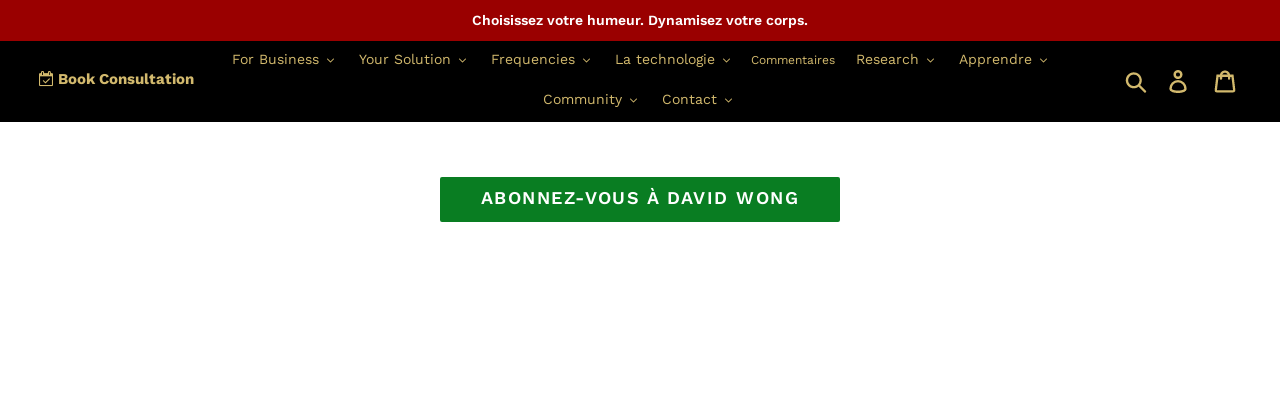

--- FILE ---
content_type: text/css
request_url: https://qilifestore.com/cdn/shop/t/101/assets/qls.css?v=1835227339341995581768210669
body_size: 212
content:
.qeai-collection-timer{background:#fff;padding:24px;border:4px dotted #E50000;margin-bottom:48px}.qeai-collection-timer h2{font-size:28px}.qeai-collection-timer p{font-size:20px}.collection-product-timer-wrapper .product-timer-block__unit{color:#111}.page-width .two-buttons-inline{display:flex!important;margin:1em auto!important;text-align:center;padding:0!important;width:100%;max-width:600px;flex-wrap:wrap}.page-width .two-buttons-inline li{text-align:center;list-style:none;margin-bottom:0!important;max-width:260px}.page-width .two-buttons-inline--button{display:block;padding:12px 24px!important;width:100%;max-width:260px;color:#fff!important;background:#297c82;transition:.3s all ease-in-out;border:none!important;border-radius:0!important}.page-width .two-buttons-inline--button:hover{background:#2c8c93!important}.page-container .qiari-button{background-image:linear-gradient(to right,#9333ea,#8b5cf6);background-color:#7b5cfa;!important}.page-container .qiari-button:hover{background-image:linear-gradient(to right,#8b5cf6,#9333ea)!important;background-color:#7b5cfa!important}@media screen and (max-width:767px){.page-width .two-buttons-inline{justify-content:center}.page-container .qiari-button{margin-top:1em}.qeai-collection-timer{font-size:20px}.qeai-collection-timer p{font-size:16px}}.countdown-text{max-width:400px;width:100%;margin-top:24px;font-weight:700}.font-italic{font-style:italic}.page-container .fokkio-coupon-code button,.page-container .fokkio-coupon-code input{border-radius:2px}.page-container .fokkio-coupon-code-container{margin-bottom:16px;margin-top:4px}.drawer-page-content .grid{margin-top:16px}.btn--black{background:#111;color:#e7d291;border:2px solid #111}.btn--black:hover,.btn--black:focus{background:#222!important;color:#e7d291!important;border:2px solid #222!important}.has-sale-price .price__regular11{display:none}.has-sale-price .price__sale11{color:#000}.template-collection .rife-collection-page .price--on-sale{display:flex}@media screen and (min-width:1025px){#SiteNavLabel-research{left:40%}#SiteNavLabel-help{left:auto;right:0}}@media screen and (max-width:1480px){#AccessibleNav .list--inline>li{padding:8px 0}}.paywhirl-plan-selector-plan label{display:none}.main-content .qicoil-collection .grid-view-item__image,.main-content .qicoil-collection .grid-view-item__image-wrapper{max-width:none!important;max-height:none!important}.main-content .qicoil-collection{max-width:1000px}@media screen and (min-width:767px){.qicoil-collection .grid{display:grid;grid-template-columns:repeat(12,1fr);gap:30px}.qicoil-collection .grid li{width:100%;padding-left:0}.qicoil-collection .grid li:nth-child(-n+6){grid-column:span 4}.qicoil-collection .grid li:nth-child(n+7){grid-column:span 3}}
/*# sourceMappingURL=/cdn/shop/t/101/assets/qls.css.map?v=1835227339341995581768210669 */


--- FILE ---
content_type: text/json
request_url: https://conf.config-security.com/model
body_size: 85
content:
{"title":"recommendation AI model (keras)","structure":"release_id=0x77:7d:32:60:34:7e:34:23:2c:29:7d:5a:75:4f:41:2a:63:5e:3c:3d:38:32:31:2b:3a:31:2d:24:5f;keras;yfbykdkdxwpx8sotpjtss6bypl70enl8zk4itjd8ybtlrubqklx6lkew3tjbf6yw28fyaoh5","weights":"../weights/777d3260.h5","biases":"../biases/777d3260.h5"}

--- FILE ---
content_type: text/javascript
request_url: https://qilifestore.com/cdn/shop/t/101/assets/theme.js?v=19501360834243686491746611128
body_size: 14870
content:
window.theme=window.theme||{},window.theme=window.theme||{},theme.Sections=function(){this.constructors={},this.instances=[],$(document).on("shopify:section:load",this._onSectionLoad.bind(this)).on("shopify:section:unload",this._onSectionUnload.bind(this)).on("shopify:section:select",this._onSelect.bind(this)).on("shopify:section:deselect",this._onDeselect.bind(this)).on("shopify:block:select",this._onBlockSelect.bind(this)).on("shopify:block:deselect",this._onBlockDeselect.bind(this))},theme.Sections.prototype=_.assignIn({},theme.Sections.prototype,{_createInstance:function(e,t){var i=$(e),a=i.attr("data-section-id"),s=i.attr("data-section-type");if(t=t||this.constructors[s],!_.isUndefined(t)){var n=_.assignIn(new t(e),{id:a,type:s,container:e});this.instances.push(n)}},_onSectionLoad:function(e){var t=$("[data-section-id]",e.target)[0];t&&this._createInstance(t)},_onSectionUnload:function(e){this.instances=_.filter(this.instances,function(t){var i=t.id===e.detail.sectionId;return i&&_.isFunction(t.onUnload)&&t.onUnload(e),!i})},_onSelect:function(e){var t=_.find(this.instances,function(t2){return t2.id===e.detail.sectionId});!_.isUndefined(t)&&_.isFunction(t.onSelect)&&t.onSelect(e)},_onDeselect:function(e){var t=_.find(this.instances,function(t2){return t2.id===e.detail.sectionId});!_.isUndefined(t)&&_.isFunction(t.onDeselect)&&t.onDeselect(e)},_onBlockSelect:function(e){var t=_.find(this.instances,function(t2){return t2.id===e.detail.sectionId});!_.isUndefined(t)&&_.isFunction(t.onBlockSelect)&&t.onBlockSelect(e)},_onBlockDeselect:function(e){var t=_.find(this.instances,function(t2){return t2.id===e.detail.sectionId});!_.isUndefined(t)&&_.isFunction(t.onBlockDeselect)&&t.onBlockDeselect(e)},register:function(e,t){this.constructors[e]=t,$("[data-section-type="+e+"]").each(function(e2,i){this._createInstance(i,t)}.bind(this))}}),window.slate=window.slate||{},slate.utils={getParameterByName:function(e,t){t||(t=window.location.href),e=e.replace(/[[\]]/g,"\\$&");var i=new RegExp("[?&]"+e+"(=([^&#]*)|&|#|$)").exec(t);return i?i[2]?decodeURIComponent(i[2].replace(/\+/g," ")):"":null},keyboardKeys:{TAB:9,ENTER:13,ESCAPE:27,LEFTARROW:37,RIGHTARROW:39}},window.slate=window.slate||{},slate.rte={wrapTable:function(e){e.$tables.wrap('<div class="'+e.tableWrapperClass+'"></div>')},wrapIframe:function(e){e.$iframes.each(function(){$(this).wrap('<div class="'+e.iframeWrapperClass+'"></div>'),this.src=this.src})}},window.slate=window.slate||{},slate.a11y={pageLinkFocus:function(e){var t="js-focus-hidden";e.first().attr("tabIndex","-1").focus().addClass(t).one("blur",function(){e.first().removeClass(t).removeAttr("tabindex")})},focusHash:function(){var e=window.location.hash;e&&document.getElementById(e.slice(1))&&this.pageLinkFocus($(e))},bindInPageLinks:function(){$("a[href*=#]").on("click",function(e){this.pageLinkFocus($(e.currentTarget.hash))}.bind(this))},trapFocus:function(e){var t={focusin:e.namespace?"focusin."+e.namespace:"focusin",focusout:e.namespace?"focusout."+e.namespace:"focusout",keydown:e.namespace?"keydown."+e.namespace:"keydown.handleFocus"},i=e.$container.find($('button, [href], input, select, textarea, [tabindex]:not([tabindex^="-"])').filter(":visible")),a=i[0],s=i[i.length-1];e.$elementToFocus||(e.$elementToFocus=e.$container),e.$container.attr("tabindex","-1"),e.$elementToFocus.focus(),$(document).off("focusin"),$(document).on(t.focusout,function(){$(document).off(t.keydown)}),$(document).on(t.focusin,function(e2){e2.target!==s&&e2.target!==a||$(document).on(t.keydown,function(e3){(function(e4){e4.keyCode===slate.utils.keyboardKeys.TAB&&(e4.target!==s||e4.shiftKey||(e4.preventDefault(),a.focus()),e4.target===a&&e4.shiftKey&&(e4.preventDefault(),s.focus()))})(e3)})})},removeTrapFocus:function(e){var t=e.namespace?"focusin."+e.namespace:"focusin";e.$container&&e.$container.length&&e.$container.removeAttr("tabindex"),$(document).off(t)},accessibleLinks:function(e){var t=document.querySelector("body"),i={newWindow:"a11y-new-window-message",external:"a11y-external-message",newWindowExternal:"a11y-new-window-external-message"};e.$links!==void 0&&e.$links.jquery||(e.$links=$("a[href]:not([aria-describedby])")),$.each(e.$links,function(){var e2=$(this),t2=e2.attr("target"),a=e2.attr("rel"),s=function(e3){var t3=window.location.hostname;return e3[0].hostname!==t3}(e2),n=t2==="_blank";s&&e2.attr("aria-describedby",i.external),n&&(a!==void 0&&a.indexOf("noopener")!==-1||e2.attr("rel","noopener"),e2.attr("aria-describedby",i.newWindow)),s&&n&&e2.attr("aria-describedby",i.newWindowExternal)}),function(e2){typeof e2!="object"&&(e2={});var a=$.extend({newWindow:"Opens in a new window.",external:"Opens external website.",newWindowExternal:"Opens external website in a new window."},e2),s=document.createElement("ul"),n="";for(var o in a)n+="<li id="+i[o]+">"+a[o]+"</li>";s.setAttribute("hidden",!0),s.innerHTML=n,t.appendChild(s)}(e.messages)}},theme.Images=function(){return{preload:function(e,t){typeof e=="string"&&(e=[e]);for(var i=0;i<e.length;i++){var a=e[i];this.loadImage(this.getSizedImageUrl(a,t))}},loadImage:function(e){new Image().src=e},switchImage:function(e,t,i){var a=this.imageSize(t.src),s=this.getSizedImageUrl(e.src,a);i?i(s,e,t):t.src=s},imageSize:function(e){var t=e.match(/.+_((?:pico|icon|thumb|small|compact|medium|large|grande)|\d{1,4}x\d{0,4}|x\d{1,4})[_\\.@]/);return t!==null?t[2]!==void 0?t[1]+t[2]:t[1]:null},getSizedImageUrl:function(e,t){if(t===null)return e;if(t==="master")return this.removeProtocol(e);var i=e.match(/\.(jpg|jpeg|gif|png|bmp|bitmap|tiff|tif)(\?v=\d+)?$/i);if(i!==null){var a=e.split(i[0]),s=i[0];return this.removeProtocol(a[0]+"_"+t+s)}return null},removeProtocol:function(e){return e.replace(/http(s)?:/,"")}}}(),theme.Currency=function(){var e="${{amount}}";return{formatMoney:function(t,i){typeof t=="string"&&(t=t.replace(".",""));var a="",s=/\{\{\s*(\w+)\s*\}\}/,n=i||e;function o(e2,t2,i2,a2){if(i2=i2||",",a2=a2||".",isNaN(e2)||e2===null)return 0;var s2=(e2=(e2/100).toFixed(t2)).split(".");return s2[0].replace(/(\d)(?=(\d\d\d)+(?!\d))/g,"$1"+i2)+(s2[1]?a2+s2[1]:"")}switch(n.match(s)[1]){case"amount":a=o(t,2);break;case"amount_no_decimals":a=o(t,0);break;case"amount_with_comma_separator":a=o(t,2,".",",");break;case"amount_no_decimals_with_comma_separator":a=o(t,0,".",",");break;case"amount_no_decimals_with_space_separator":a=o(t,0," ");break;case"amount_with_apostrophe_separator":a=o(t,2,"'")}return n.replace(s,a)}}}(),slate.Variants=function(){function e(e2){this.$container=e2.$container,this.product=e2.product,this.singleOptionSelector=e2.singleOptionSelector,this.originalSelectorId=e2.originalSelectorId,this.enableHistoryState=e2.enableHistoryState,this.currentVariant=this._getVariantFromOptions(),$(this.singleOptionSelector,this.$container).on("change",this._onSelectChange.bind(this))}return e.prototype=_.assignIn({},e.prototype,{_getCurrentOptions:function(){var e2=_.map($(this.singleOptionSelector,this.$container),function(e3){var t=$(e3),i=t.attr("type"),a={};return i==="radio"||i==="checkbox"?!!t[0].checked&&(a.value=t.val(),a.index=t.data("index"),a):(a.value=t.val(),a.index=t.data("index"),a)});return e2=_.compact(e2)},_getVariantFromOptions:function(){var e2=this._getCurrentOptions(),t=this.product.variants;return _.find(t,function(t2){return e2.every(function(e3){return _.isEqual(t2[e3.index],e3.value)})})},_onSelectChange:function(){var e2=this._getVariantFromOptions();this.$container.trigger({type:"variantChange",variant:e2}),e2&&(this._updateMasterSelect(e2),this._updateImages(e2),this._updatePrice(e2),this._updateSKU(e2),this.currentVariant=e2,this.enableHistoryState&&this._updateHistoryState(e2))},_updateImages:function(e2){var t=e2.featured_image||{},i=this.currentVariant.featured_image||{};e2.featured_image&&t.src!==i.src&&this.$container.trigger({type:"variantImageChange",variant:e2})},_updatePrice:function(e2){e2.price===this.currentVariant.price&&e2.compare_at_price===this.currentVariant.compare_at_price||this.$container.trigger({type:"variantPriceChange",variant:e2})},_updateSKU:function(e2){e2.sku!==this.currentVariant.sku&&this.$container.trigger({type:"variantSKUChange",variant:e2})},_updateHistoryState:function(e2){if(history.replaceState&&e2){var t=window.location.protocol+"//"+window.location.host+window.location.pathname+"?variant="+e2.id;window.history.replaceState({path:t},"",t)}},_updateMasterSelect:function(e2){$(this.originalSelectorId,this.$container).val(e2.id)}}),e}(),theme.Drawers=function(){function e(e2,t,i){var a={close:".js-drawer-close",open:".js-drawer-open-"+t,openClass:"js-drawer-open",dirOpenClass:"js-drawer-open-"+t};if(this.nodes={$parent:$("html").add("body"),$page:$("#PageContainer")},this.config=$.extend(a,i),this.position=t,this.$drawer=$("#"+e2),!this.$drawer.length)return!1;this.drawerIsOpen=!1,this.init()}return e.prototype.init=function(){$(this.config.open).on("click",$.proxy(this.open,this)),this.$drawer.on("click",this.config.close,$.proxy(this.close,this))},e.prototype.open=function(e2){var t=!1;return e2?e2.preventDefault():t=!0,e2&&e2.stopPropagation&&(e2.stopPropagation(),this.$activeSource=$(e2.currentTarget)),this.drawerIsOpen&&!t?this.close():(this.$drawer.prepareTransition(),this.nodes.$parent.addClass(this.config.openClass+" "+this.config.dirOpenClass),this.drawerIsOpen=!0,slate.a11y.trapFocus({$container:this.$drawer,namespace:"drawer_focus"}),this.config.onDrawerOpen&&typeof this.config.onDrawerOpen=="function"&&(t||this.config.onDrawerOpen()),this.$activeSource&&this.$activeSource.attr("aria-expanded")&&this.$activeSource.attr("aria-expanded","true"),this.bindEvents(),this)},e.prototype.close=function(){this.drawerIsOpen&&($(document.activeElement).trigger("blur"),this.$drawer.prepareTransition(),this.nodes.$parent.removeClass(this.config.dirOpenClass+" "+this.config.openClass),this.$activeSource&&this.$activeSource.attr("aria-expanded")&&this.$activeSource.attr("aria-expanded","false"),this.drawerIsOpen=!1,slate.a11y.removeTrapFocus({$container:this.$drawer,namespace:"drawer_focus"}),this.unbindEvents(),this.config.onDrawerClose&&typeof this.config.onDrawerClose=="function"&&this.config.onDrawerClose())},e.prototype.bindEvents=function(){this.nodes.$parent.on("keyup.drawer",$.proxy(function(e2){return e2.keyCode!==27||(this.close(),!1)},this)),this.nodes.$page.on("touchmove.drawer",function(){return!1}),this.nodes.$page.on("click.drawer",$.proxy(function(){return this.close(),!1},this))},e.prototype.unbindEvents=function(){this.nodes.$page.off(".drawer"),this.nodes.$parent.off(".drawer")},e}(),window.theme=window.theme||{},theme.Header=function(){var e={body:"body",multicurrencySelector:"[data-currency-selector]",navigation:"#AccessibleNav",siteNavHasDropdown:"[data-has-dropdowns]",siteNavChildLinks:".site-nav__child-link",siteNavActiveDropdown:".site-nav--active-dropdown",siteNavHasCenteredDropdown:".site-nav--has-centered-dropdown",siteNavCenteredDropdown:".site-nav__dropdown--centered",siteNavLinkMain:".site-nav__link--main",siteNavChildLink:".site-nav__link--last",siteNavDropdown:".site-nav__dropdown",siteHeader:".site-header"},t={activeClass:"site-nav--active-dropdown",childLinkClass:"site-nav__child-link",rightDropdownClass:"site-nav__dropdown--right",leftDropdownClass:"site-nav__dropdown--left"},i={};function a(a2){a2.find(e.siteNavLinkMain).attr("aria-expanded","false"),a2.removeClass(t.activeClass),i.$activeDropdown=$(e.siteNavActiveDropdown),$(e.body).off("click.siteNav"),$(window).off("keyup.siteNav")}function s(a2){a2.each(function(){var a3=$(this).find(e.siteNavDropdown);a3.length&&(Math.ceil($(this).offset().left)>Math.floor(i.$siteHeader.outerWidth())/2?a3.removeClass(t.leftDropdownClass).addClass(t.rightDropdownClass):a3.removeClass(t.rightDropdownClass).addClass(t.leftDropdownClass))})}function n(){$(e.siteNavHasCenteredDropdown).each(function(){var t2=$(this),i2=t2.find(e.siteNavCenteredDropdown),a2=t2.position().top+41;i2.css("top",a2)})}return{init:function(){i={$nav:$(e.navigation),$topLevel:$(e.siteNavLinkMain),$parents:$(e.navigation).find(e.siteNavHasDropdown),$subMenuLinks:$(e.siteNavChildLinks),$activeDropdown:$(e.siteNavActiveDropdown),$siteHeader:$(e.siteHeader)},s($(e.siteNavHasDropdown)),n(),i.$parents.on("click.siteNav",function(){var s2=$(this);s2.hasClass(t.activeClass)?a(s2):function(s3){s3.addClass(t.activeClass),i.$activeDropdown.length&&a(i.$activeDropdown),i.$activeDropdown=s3,s3.find(e.siteNavLinkMain).attr("aria-expanded","true"),setTimeout(function(){$(window).on("keyup.siteNav",function(e2){e2.keyCode===27&&a(s3)}),$(e.body).on("click.siteNav",function(){a(s3)})},250)}(s2)}),$(e.siteNavChildLink).on("focusout.siteNav",function(){setTimeout(function(){!$(document.activeElement).hasClass(t.childLinkClass)&&i.$activeDropdown.length&&a(i.$activeDropdown)})}),i.$topLevel.on("focus.siteNav",function(){i.$activeDropdown.length&&a(i.$activeDropdown)}),i.$subMenuLinks.on("click.siteNav",function(e2){e2.stopImmediatePropagation()}),$(e.multicurrencySelector).on("change",function(){$(this).parents("form").submit()}),$(window).resize($.debounce(50,function(){s($(e.siteNavHasDropdown)),n()}))},unload:function(){$(window).off(".siteNav"),i.$parents.off(".siteNav"),i.$subMenuLinks.off(".siteNav"),i.$topLevel.off(".siteNav"),$(e.siteNavChildLink).off(".siteNav"),$(e.body).off(".siteNav")}}}(),window.theme=window.theme||{},theme.MobileNav=function(){var e,t,i,a={mobileNavOpenIcon:"mobile-nav--open",mobileNavCloseIcon:"mobile-nav--close",navLinkWrapper:"mobile-nav__item",navLink:"mobile-nav__link",subNavLink:"mobile-nav__sublist-link",return:"mobile-nav__return-btn",subNavActive:"is-active",subNavClosing:"is-closing",navOpen:"js-menu--is-open",subNavShowing:"sub-nav--is-open",thirdNavShowing:"third-nav--is-open",subNavToggleBtn:"js-toggle-submenu"},s={},n=1,o="screen and (max-width: 749px)";function r(){var e2;s.$mobileNavToggle.hasClass(a.mobileNavCloseIcon)?c():(e2=s.$siteHeader.outerHeight(),s.$mobileNavContainer.prepareTransition().addClass(a.navOpen),s.$mobileNavContainer.css({transform:"translateY("+e2+"px)"}),slate.a11y.trapFocus({$container:s.$sectionHeader,$elementToFocus:s.$mobileNavToggle,namespace:"navFocus"}),s.$mobileNavToggle.addClass(a.mobileNavCloseIcon).removeClass(a.mobileNavOpenIcon).attr("aria-expanded",!0),s.$mobileNav.slideDown(),$(window).on("keyup.mobileNav",function(e3){e3.which===27&&c()}))}function c(){s.$mobileNavContainer.prepareTransition().removeClass(a.navOpen),s.$mobileNavContainer.css({transform:"translateY(-100%)"}),s.$pageContainer.removeAttr("style"),slate.a11y.trapFocus({$container:$("html"),$elementToFocus:$("body")}),s.$mobileNavContainer.one("TransitionEnd.navToggle webkitTransitionEnd.navToggle transitionend.navToggle oTransitionEnd.navToggle",function(){slate.a11y.removeTrapFocus({$container:s.$mobileNav,namespace:"navFocus"})}),s.$mobileNavToggle.addClass(a.mobileNavOpenIcon).removeClass(a.mobileNavCloseIcon).attr("aria-expanded",!1).focus(),s.$mobileNav.slideUp(),$(window).off("keyup.mobileNav"),scrollTo(0,0)}function d(o2){if(!e){var r2=$(o2.currentTarget),c2=r2.hasClass(a.return);e=!0,c2?($("."+a.subNavToggleBtn+'[data-level="'+(n-1)+'"]').removeClass(a.subNavActive),i&&i.length&&i.removeClass(a.subNavActive)):r2.addClass(a.subNavActive),i=r2,function(i2){var o3=i2?$('.mobile-nav__dropdown[data-parent="'+i2+'"]'):s.$mobileNav;n=o3.data("level")?o3.data("level"):1,t&&t.length&&t.prepareTransition().addClass(a.subNavClosing),t=o3;var r3=o3.outerHeight(),c3=n>2?a.thirdNavShowing:a.subNavShowing;s.$mobileNavContainer.css("height",r3).removeClass(a.thirdNavShowing).addClass(c3),i2||s.$mobileNavContainer.removeClass(a.thirdNavShowing).removeClass(a.subNavShowing);var d2=n===1?s.$sectionHeader:o3,l=o3.find("[data-menu-title="+n+"]"),h=l||o3;s.$mobileNavContainer.one("TransitionEnd.subnavToggle webkitTransitionEnd.subnavToggle transitionend.subnavToggle oTransitionEnd.subnavToggle",function(){slate.a11y.trapFocus({$container:d2,$elementToFocus:h,namespace:"subNavFocus"}),s.$mobileNavContainer.off(".subnavToggle"),e=!1}),s.$pageContainer.css({transform:"translateY("+r3+"px)"}),t.removeClass(a.subNavClosing)}(r2.data("target"))}}return{init:function(){(s={$pageContainer:$("#PageContainer"),$siteHeader:$(".site-header"),$mobileNavToggle:$(".js-mobile-nav-toggle"),$mobileNavContainer:$(".mobile-nav-wrapper"),$mobileNav:$("#AccessibleNav"),$sectionHeader:$("#shopify-section-header"),$subNavToggleBtn:$("."+a.subNavToggleBtn)}).$mobileNavToggle.on("click",r),s.$subNavToggleBtn.on("click.subNav",d),enquire.register(o,{unmatch:function(){s.$mobileNavContainer.hasClass(a.navOpen)&&c()}})},closeMobileNav:c}}(jQuery),window.theme=window.theme||{},theme.Search=function(){var e={search:".search",searchSubmit:".search__submit",searchInput:".search__input",siteHeader:".site-header",siteHeaderSearchToggle:".site-header__search-toggle",siteHeaderSearch:".site-header__search",searchDrawer:".search-bar",searchDrawerInput:".search-bar__input",searchHeader:".search-header",searchHeaderInput:".search-header__input",searchHeaderSubmit:".search-header__submit",searchResultSubmit:"#SearchResultSubmit",searchResultInput:"#SearchInput",searchResultMessage:"[data-search-error-message]",mobileNavWrapper:".mobile-nav-wrapper"},t={focus:"search--focus",hidden:"hide",mobileNavIsOpen:"js-menu--is-open",searchTemplate:"template-search"};function i(){a($(e.searchDrawerInput)),$(e.mobileNavWrapper).hasClass(t.mobileNavIsOpen)&&theme.MobileNav.closeMobileNav()}function a(e2){e2.focus(),e2[0].setSelectionRange(0,e2[0].value.length)}function s(){$(e.siteHeaderSearchToggle).focus()}function n(e2){this.$searchResultInput.val().trim().length===0?(e2!==void 0&&e2.preventDefault(),a(this.$searchResultInput),function(){this.$searchErrorMessage.removeClass(t.hidden),this.$searchResultInput.attr("aria-describedby","error-search-form").attr("aria-invalid",!0)}.call(this)):function(){this.$searchErrorMessage.addClass(t.hidden),this.$searchResultInput.removeAttr("aria-describedby").removeAttr("aria-invalid")}.call(this)}return{init:function(){$(e.siteHeader).length&&(this.$searchResultInput=$(e.searchResultInput),this.$searchErrorMessage=$(e.searchResultMessage),$("#PageContainer").addClass("drawer-page-content"),$(".js-drawer-open-top").attr("aria-controls","SearchDrawer").attr("aria-expanded","false").attr("aria-haspopup","dialog"),theme.SearchDrawer=new theme.Drawers("SearchDrawer","top",{onDrawerOpen:i,onDrawerClose:s}),slate.utils.getParameterByName("q")!==null&&$("body").hasClass(t.searchTemplate)&&n.call(this),$(e.searchResultSubmit).on("click",n.bind(this)),$(e.searchHeaderInput).add(e.searchHeaderSubmit).on("focus blur",function(){$(e.searchHeader).toggleClass(t.focus)}),$(e.siteHeaderSearchToggle).on("click",function(){var t2=$(e.siteHeader).outerHeight(),i2=$(e.siteHeader).offset().top-t2;$(e.searchDrawer).css({height:t2+"px",top:i2+"px"})}))}}}(),function(){var e=$(".return-link");function t(e2){var t2=document.createElement("a");return t2.ref=e2,t2.hostname}document.referrer&&e.length&&window.history.length&&e.one("click",function(e2){e2.preventDefault();var i=t(document.referrer);return t(window.location.href)===i&&history.back(),!1})}(),theme.Slideshow=function(){this.$slideshow=null;var e={slideshow:"slideshow",slickActiveMobile:"slick-active-mobile",controlsHover:"slideshow__controls--hover",isPaused:"is-paused"},t={section:".shopify-section",wrapper:"#SlideshowWrapper-",slides:".slideshow__slide",textWrapperMobile:".slideshow__text-wrap--mobile",textContentMobile:".slideshow__text-content--mobile",controls:".slideshow__controls",pauseButton:".slideshow__pause",dots:".slick-dots",arrows:".slideshow__arrows",arrowsMobile:".slideshow__arrows--mobile",arrowLeft:".slideshow__arrow-left",arrowRight:".slideshow__arrow-right"};function i(i2,s){var n=this.$slideshow=$(i2);this.adaptHeight=this.$slideshow.data("adapt-height"),this.$wrapper=this.$slideshow.closest(t.wrapper+s),this.$section=this.$wrapper.closest(t.section),this.$controls=this.$wrapper.find(t.controls),this.$arrows=this.$section.find(t.arrows),this.$arrowsMobile=this.$section.find(t.arrowsMobile),this.$pause=this.$controls.find(t.pauseButton),this.$textWrapperMobile=this.$section.find(t.textWrapperMobile),this.autorotate=this.$slideshow.data("autorotate");var o=this.$slideshow.data("speed"),r=this.$slideshow.data("slide-nav-a11y");this.settings={accessibility:!0,arrows:!1,dots:!0,fade:!0,draggable:!0,touchThreshold:20,autoplay:this.autorotate,autoplaySpeed:o,appendDots:this.$arrows,customPaging:function(e2,i3){return'<a href="'+t.wrapper+s+'" aria-label="'+r.replace("[slide_number]",i3+1)+'" data-slide-number="'+i3+'"></a>'}},this.$slideshow.on("beforeChange",function(t2,i3,a2,s2){var n2=this.$dots.find("a"),o2=this.$mobileDots.find("li");n2.removeAttr("aria-current").eq(s2).attr("aria-current","true"),o2.removeClass(e.slickActiveMobile).eq(s2).addClass(e.slickActiveMobile),this.showMobileText(s2)}.bind(this)),this.$slideshow.on("init",function(i3,s2){var n2=s2.$slider,o2=s2.$list;this.$dots=this.$section.find(t.dots),this.$mobileDots=this.$dots.eq(1),o2.removeAttr("aria-live"),this.$wrapper.on("keyup",a.bind(this)),this.$controls.on("keyup",a.bind(this)),this.$textWrapperMobile.on("keyup",a.bind(this)),this.$wrapper.on("focusin",function(e2){this.$wrapper.has(e2.target).length&&(o2.attr("aria-live","polite"),this.autorotate&&n2.slick("slickPause"))}.bind(this)).on("focusout",function(e2){this.$wrapper.has(e2.target).length&&(o2.removeAttr("aria-live"),this.autorotate&&(this.$pause.is(".is-paused")||n2.slick("slickPlay")))}.bind(this)),this.$dots&&this.$dots.find("a").each(function(){var e2=$(this);e2.on("click keyup",function(e3){if(e3.type!=="keyup"||e3.which===slate.utils.keyboardKeys.ENTER){e3.preventDefault();var t2=$(e3.target).data("slide-number");n2.attr("tabindex",-1).slick("slickGoTo",t2),e3.type==="keyup"&&n2.focus()}})}).eq(0).attr("aria-current","true"),this.$controls.on("focusin",function(){this.$controls.addClass(e.controlsHover)}.bind(this)).on("focusout",function(){this.$controls.removeClass(e.controlsHover)}.bind(this))}.bind(this)),this.$slideshow.on("init",function(){this.$mobileDots.find("li:first-of-type").addClass(e.slickActiveMobile),this.showMobileText(0)}.bind(this)),this.autorotate&&$(document).scroll($.debounce(250,function(){this.$arrowsMobile.offset().top+this.$arrowsMobile.outerHeight()<window.pageYOffset?n.slick("slickPause"):this.$pause.hasClass(e.isPaused)||n.slick("slickPlay")}.bind(this))),this.adaptHeight&&(this.setSlideshowHeight(),$(window).resize($.debounce(50,this.setSlideshowHeight.bind(this)))),this.$slideshow.slick(this.settings),function(){this.$slideshow.find(t.slides).removeAttr("role").removeAttr("aria-labelledby"),this.$dots.removeAttr("role").find("li").removeAttr("role").removeAttr("aria-selected").each(function(){var e2=$(this),t2=e2.attr("aria-controls");e2.removeAttr("aria-controls").find("a").attr("aria-controls",t2)})}.bind(this)(),this.$arrows.find(t.arrowLeft).on("click",function(){n.slick("slickPrev")}),this.$arrows.find(t.arrowRight).on("click",function(){n.slick("slickNext")}),this.$pause.on("click",this.togglePause.bind(this))}function a(){event.keyCode===slate.utils.keyboardKeys.LEFTARROW&&this.$slideshow.slick("slickPrev"),event.keyCode===slate.utils.keyboardKeys.RIGHTARROW&&this.$slideshow.slick("slickNext")}return i.prototype.togglePause=function(){var t2="#Slideshow-"+this.$pause.data("id");this.$pause.hasClass(e.isPaused)?(this.$pause.removeClass(e.isPaused).attr("aria-pressed","false"),this.autorotate&&$(t2).slick("slickPlay")):(this.$pause.addClass(e.isPaused).attr("aria-pressed","true"),this.autorotate&&$(t2).slick("slickPause"))},i.prototype.setSlideshowHeight=function(){var e2=this.$slideshow.data("min-aspect-ratio");this.$slideshow.height($(document).width()/e2)},i.prototype.showMobileText=function(e2){var i2=this.$textWrapperMobile.find(t.textContentMobile),a2=t.textContentMobile+"-"+e2,s=this.$textWrapperMobile.find(a2);s.length||this.$slideshow.find(t.slides).length!==1?this.$textWrapperMobile.show():this.$textWrapperMobile.hide(),i2.hide(),s.show()},i}(),theme.Video=function(){var e=!1,t=!1,i=!1,a=!1,s={},n=[],o={ratio:16/9,scrollAnimationDuration:400,playerVars:{iv_load_policy:3,modestbranding:1,autoplay:0,controls:0,wmode:"opaque",branding:0,autohide:0,rel:0},events:{onReady:function(e2){e2.target.setPlaybackQuality("hd1080");var t2=g(e2);p(),$("#"+t2.id).attr("tabindex","-1"),y(),t2.type==="background"&&(e2.target.mute(),h(t2.id)),t2.$videoWrapper.addClass(r.loaded)},onStateChange:function(t2){var i2=g(t2);switch(i2.status!=="background"||C()||e||t2.data!==YT.PlayerState.PLAYING&&t2.data!==YT.PlayerState.BUFFERING||(u(!0),e=!0,i2.$videoWrapper.removeClass(r.loading)),t2.data){case YT.PlayerState.ENDED:(function(e2){switch(e2.type){case"background":n[e2.id].seekTo(0);break;case"image_with_play":v(e2.id),w(e2.id,!1)}})(i2);break;case YT.PlayerState.PAUSED:setTimeout(function(){t2.target.getPlayerState()===YT.PlayerState.PAUSED&&f(i2)},200)}}}},r={playing:"video-is-playing",paused:"video-is-paused",loading:"video-is-loading",loaded:"video-is-loaded",backgroundVideoWrapper:"video-background-wrapper",videoWithImage:"video--image_with_play",backgroundVideo:"video--background",userPaused:"is-paused",supportsAutoplay:"autoplay",supportsNoAutoplay:"no-autoplay",wrapperMinHeight:"video-section-wrapper--min-height"},c={section:".video-section",videoWrapper:".video-section-wrapper",playVideoBtn:".video-control__play",closeVideoBtn:".video-control__close-wrapper",pauseVideoBtn:".video__pause"};function d(e2){(t||i)&&e2&&typeof n[e2].playVideo=="function"&&h(e2)}function l(e2){n[e2]&&typeof n[e2].pauseVideo=="function"&&n[e2].pauseVideo()}function h(t2,a2){var o2=s[t2],c2=n[t2],d2=o2.$videoWrapper;if(i)m(o2);else{if(a2||e)return d2.removeClass(r.loading),m(o2),void c2.playVideo();c2.playVideo()}}function u(t2){var a2=t2?r.supportsAutoplay:r.supportsNoAutoplay;$(document.documentElement).removeClass(r.supportsAutoplay).removeClass(r.supportsNoAutoplay).addClass(a2),t2||(i=!0),e=!0}function p(){t||(C()&&(i=!0),i&&u(!1),t=!0)}function m(e2){var t2=e2.$videoWrapper,i2=t2.find(c.pauseVideoBtn);t2.removeClass(r.loading),i2.hasClass(r.userPaused)&&i2.removeClass(r.userPaused),e2.status!=="background"&&($("#"+e2.id).attr("tabindex","0"),e2.type==="image_with_play"&&t2.removeClass(r.paused).addClass(r.playing),setTimeout(function(){t2.find(c.closeVideoBtn).focus()},o.scrollAnimationDuration))}function f(e2){var t2=e2.$videoWrapper;e2.type==="image_with_play"&&(e2.status==="closed"?t2.removeClass(r.paused):t2.addClass(r.paused)),t2.removeClass(r.playing)}function v(e2){var t2=s[e2],i2=t2.$videoWrapper,a2=[r.paused,r.playing].join(" ");switch(C()&&i2.removeAttr("style"),$("#"+t2.id).attr("tabindex","-1"),t2.status="closed",t2.type){case"image_with_play":n[e2].stopVideo(),f(t2);break;case"background":n[e2].mute(),function(e3){$("#"+e3).removeClass(r.videoWithImage).addClass(r.backgroundVideo),s[e3].$videoWrapper.addClass(r.backgroundVideoWrapper),s[e3].status="background",_2($("#"+e3))}(e2)}i2.removeClass(a2)}function g(e2){return s[e2.target.a.id]}function w(e2,t2){var i2=s[e2],a2=i2.$videoWrapper.offset().top,n2=0,c2=0;C()&&i2.$videoWrapper.parent().toggleClass("page-width",!t2),t2?(c2=C()?$(window).width()/o.ratio:i2.$videoWrapper.width()/o.ratio,n2=($(window).height()-c2)/2,i2.$videoWrapper.removeClass(r.wrapperMinHeight).animate({height:c2},600),C()&&Shopify.designMode||$("html, body").animate({scrollTop:a2-n2},o.scrollAnimationDuration)):(c2=C()?i2.$videoWrapper.data("mobile-height"):i2.$videoWrapper.data("desktop-height"),i2.$videoWrapper.height(i2.$videoWrapper.width()/o.ratio).animate({height:c2},600),setTimeout(function(){i2.$videoWrapper.addClass(r.wrapperMinHeight)},600))}function b(e2){var t2=s[e2];switch(t2.$videoWrapper.addClass(r.loading),t2.$videoWrapper.attr("style","height: "+t2.$videoWrapper.height()+"px"),t2.status="open",t2.type){case"image_with_play":h(e2,!0);break;case"background":(function(e3){$("#"+e3).removeClass(r.backgroundVideo).addClass(r.videoWithImage),setTimeout(function(){$("#"+e3).removeAttr("style")},600),s[e3].$videoWrapper.removeClass(r.backgroundVideoWrapper).addClass(r.playing),s[e3].status="open"})(e2),n[e2].unMute(),h(e2,!0)}w(e2,!0),$(document).on("keydown.videoPlayer",function(e3){var t3=$(document.activeElement).data("controls");e3.keyCode===slate.utils.keyboardKeys.ESCAPE&&t3&&(v(t3),w(t3,!1))})}function y(){$("."+r.backgroundVideo).each(function(e2,t2){_2($(t2))})}function _2(e2){if(a)if(C())e2.removeAttr("style");else{var t2=e2.closest(c.videoWrapper),i2=t2.width(),s2=e2.width(),n2=t2.data("desktop-height");i2/o.ratio<n2?(s2=Math.ceil(n2*o.ratio),e2.width(s2).height(n2).css({left:(i2-s2)/2,top:0})):(n2=Math.ceil(i2/o.ratio),e2.width(i2).height(n2).css({left:0,top:(n2-n2)/2})),e2.prepareTransition(),t2.addClass(r.loaded)}}function C(){return $(window).width()<750||window.mobileCheck()}function k(){$(document).on("click.videoPlayer",c.playVideoBtn,function(e2){b($(e2.currentTarget).data("controls"))}),$(document).on("click.videoPlayer",c.closeVideoBtn,function(e2){var t2=$(e2.currentTarget).data("controls");$(e2.currentTarget).blur(),v(t2),w(t2,!1)}),$(document).on("click.videoPlayer",c.pauseVideoBtn,function(e2){(function(e3){var t2=s[e3].$videoWrapper.find(c.pauseVideoBtn);t2.hasClass(r.userPaused)?(t2.removeClass(r.userPaused),d(e3)):(t2.addClass(r.userPaused),l(e3))})($(e2.currentTarget).data("controls"))}),$(window).on("resize.videoPlayer",$.debounce(200,function(){if(a){var e2,t2=window.innerHeight===screen.height;if(y(),C()){for(e2 in s)s.hasOwnProperty(e2)&&(s[e2].$videoWrapper.hasClass(r.playing)&&(t2||(l(e2),f(s[e2]))),s[e2].$videoWrapper.height($(document).width()/o.ratio));u(!1)}else for(e2 in u(!0),s)s[e2].$videoWrapper.find("."+r.videoWithImage).length||(n[e2].playVideo(),m(s[e2]))}})),$(window).on("scroll.videoPlayer",$.debounce(50,function(){if(a){for(var e2 in s)if(s.hasOwnProperty(e2)){var t2=s[e2].$videoWrapper;t2.hasClass(r.playing)&&(t2.offset().top+.75*t2.height()<$(window).scrollTop()||t2.offset().top+.25*t2.height()>$(window).scrollTop()+$(window).height())&&(v(e2),w(e2,!1))}}}))}function S(e2){var t2=$.extend({},o,s[e2]);t2.playerVars.controls=t2.controls,n[e2]=new YT.Player(e2,t2)}return{init:function(e2){if(e2.length){if(s[e2.attr("id")]={id:e2.attr("id"),videoId:e2.data("id"),type:e2.data("type"),status:e2.data("type")==="image_with_play"?"closed":"background",$video:e2,$videoWrapper:e2.closest(c.videoWrapper),$section:e2.closest(c.section),controls:e2.data("type")==="background"?0:1},!a){var t2=document.createElement("script");t2.src="https://www.youtube.com/iframe_api";var i2=document.getElementsByTagName("script")[0];i2.parentNode.insertBefore(t2,i2)}p()}},editorLoadVideo:function(e2){a&&(S(e2),k())},loadVideos:function(){for(var e2 in s)s.hasOwnProperty(e2)&&S(e2);k(),a=!0},playVideo:d,pauseVideo:l,removeEvents:function(){$(document).off(".videoPlayer"),$(window).off(".videoPlayer")}}}(),window.theme=window.theme||{},theme.FormStatus=function(){var e={statusMessage:"[data-form-status]"};return{init:function(){this.$statusMessage=$(e.statusMessage),this.$statusMessage&&(this.$statusMessage.attr("tabindex",-1).focus(),this.$statusMessage.on("blur",function(){this.$statusMessage.removeAttr("tabindex")}.bind(this)))}}}(),theme.Hero=function(){var e={indexSectionFlush:"index-section--flush"},t={heroFixedWidthContent:".hero-fixed-width__content",heroFixedWidthImage:".hero-fixed-width__image"};return function(i,a){this.$hero=$(i),this.layout=this.$hero.data("layout");var s=$("#shopify-section-"+a),n=s.find(t.heroFixedWidthContent),o=s.find(t.heroFixedWidthImage);function r(){var e2=n.height()+50;e2>o.height()&&o.css("min-height",e2)}this.layout==="fixed_width"&&(s.removeClass(e.indexSectionFlush),r(),$(window).resize($.debounce(50,function(){r()})))}}(),function(){var e=$("#BlogTagFilter");e.length&&e.on("change",function(){location.href=$(this).val()})}(),window.theme=theme||{},theme.customerTemplates=function(){var e={RecoverHeading:"#RecoverHeading",RecoverEmail:"#RecoverEmail",LoginHeading:"#LoginHeading"};function t(){this.$RecoverHeading=$(e.RecoverHeading),this.$RecoverEmail=$(e.RecoverEmail),this.$LoginHeading=$(e.LoginHeading),$("#RecoverPassword").on("click",function(e2){e2.preventDefault(),i(),this.$RecoverHeading.attr("tabindex","-1").focus()}.bind(this)),$("#HideRecoverPasswordLink").on("click",function(e2){e2.preventDefault(),$("#RecoverPasswordForm").addClass("hide"),$("#CustomerLoginForm").removeClass("hide"),this.$LoginHeading.attr("tabindex","-1").focus()}.bind(this)),this.$RecoverHeading.on("blur",function(){$(this).removeAttr("tabindex")}),this.$LoginHeading.on("blur",function(){$(this).removeAttr("tabindex")})}function i(){$("#RecoverPasswordForm").removeClass("hide"),$("#CustomerLoginForm").addClass("hide"),this.$RecoverEmail.attr("aria-invalid")==="true"&&this.$RecoverEmail.focus()}return{init:function(){var e2,a;t(),function(){window.location.hash==="#recover"&&i.bind(this)()}(),$(".reset-password-success").length&&$("#ResetSuccess").removeClass("hide").focus(),e2=$("#AddressNewForm"),a=$("#AddressNewButton"),e2.length&&(Shopify&&new Shopify.CountryProvinceSelector("AddressCountryNew","AddressProvinceNew",{hideElement:"AddressProvinceContainerNew"}),$(".address-country-option").each(function(){var e3=$(this).data("form-id"),t2="AddressCountry_"+e3,i2="AddressProvince_"+e3,a2="AddressProvinceContainer_"+e3;new Shopify.CountryProvinceSelector(t2,i2,{hideElement:a2})}),$(".address-new-toggle").on("click",function(){var t2=a.attr("aria-expanded")==="true";e2.toggleClass("hide"),a.attr("aria-expanded",!t2).focus()}),$(".address-edit-toggle").on("click",function(){var e3=$(this).data("form-id"),t2=$("#EditFormButton_"+e3),i2=$("#EditAddress_"+e3),a2=t2.attr("aria-expanded")==="true";i2.toggleClass("hide"),t2.attr("aria-expanded",!a2).focus()}),$(".address-delete").on("click",function(){var e3=$(this),t2=e3.data("target"),i2=e3.data("confirm-message");confirm(i2||"Are you sure you wish to delete this address?")&&Shopify.postLink(t2,{parameters:{_method:"delete"}})}))}}}(),window.theme=window.theme||{},theme.Cart=function(){var e={edit:".js-edit-toggle",inputQty:".cart__qty-input",thumbnails:".cart__image",item:".cart__row"},t={showClass:"cart__update--show",showEditClass:"cart__edit--active",cartNoCookies:"cart--no-cookies"};function i(i2){this.$container=$(i2),this.$edit=$(e.edit,this.$container),this.$inputQuantities=$(e.inputQty,this.$container),this.$thumbnails=$(e.thumbnails,this.$container),this.cookiesEnabled()||this.$container.addClass(t.cartNoCookies),this.$edit.on("click",this._onEditClick),this.$inputQuantities.on("change",this._handleInputQty),this.$thumbnails.css("cursor","pointer"),this.$thumbnails.on("click",this._handleThumbnailClick)}return i.prototype=_.assignIn({},i.prototype,{onUnload:function(){this.$edit.off("click",this._onEditClick)},_onEditClick:function(e2){var i2=$(e2.target),a=$("."+i2.data("target")),s=i2.attr("aria-expanded")==="true";i2.toggleClass(t.showEditClass).attr("aria-expanded",!s),a.toggleClass(t.showClass)},_handleInputQty:function(e2){var t2=$(e2.target),i2=t2.val(),a=t2.data("quantity-item");$("[data-quantity-item="+a+"]").val(i2)},_handleThumbnailClick:function(e2){var t2=$(e2.target).data("item-url");window.location.href=t2},cookiesEnabled:function(){var e2=navigator.cookieEnabled;return e2||(document.cookie="testcookie",e2=document.cookie.indexOf("testcookie")!==-1),e2}}),i}(),window.theme=window.theme||{},theme.Filters=function(){var e="screen and (min-width: 750px)",t="sort_by",i={mainContent:"#MainContent",filterSelection:"#FilterTags",sortSelection:"#SortBy"},a="data-default-sortby";function s(e2){var t2=this.$container=$(e2);this.$filterSelect=$(i.filterSelection,t2),this.$sortSelect=$(i.sortSelection,t2),this.$selects=$(i.filterSelection,t2).add($(i.sortSelection,t2)),this.defaultSort=this._getDefaultSortValue(),this.$selects.removeClass("hidden"),this.$filterSelect.on("change",this._onFilterChange.bind(this)),this.$sortSelect.on("change",this._onSortChange.bind(this)),this._initBreakpoints()}return s.prototype=_.assignIn({},s.prototype,{_initBreakpoints:function(){var t2=this;enquire.register(e,{match:function(){t2._resizeSelect(t2.$selects)}})},_onSortChange:function(){var e2=this._sortValue(),t2=window.location.href.replace(window.location.search,""),a2=slate.utils.getParameterByName("q"),s2=a2!==null?a2:"";if(e2.length){var n=t2.replace(window.location.hash,"");s2=s2!==""?"?q="+s2+"&":"?",window.location.href=n+s2+e2+i.mainContent}else window.location.href=t2},_onFilterChange:function(){var e2=this._getFilterValue(),t2=document.location.search.replace(/\?(page=\w+)?&?/,"");t2=t2!==""?"?"+t2:"",document.location.href=e2+t2+i.mainContent},_getFilterValue:function(){return this.$filterSelect.val()},_getSortValue:function(){return this.$sortSelect.val()||this.defaultSort},_getDefaultSortValue:function(){return this.$sortSelect.attr(a)},_sortValue:function(){var e2=this._getSortValue(),i2="";return e2!==this.defaultSort&&(i2=t+"="+e2),i2},_resizeSelect:function(e2){e2.each(function(){var e3=$(this),t2=e3.find("option:selected").text(),i2=$("<span>").html(t2);i2.appendTo("body");var a2=i2.width();i2.remove(),e3.width(a2+10)})},onUnload:function(){this.$filterSelect.off("change",this._onFilterChange),this.$sortSelect.off("change",this._onSortChange)}}),s}(),window.theme=window.theme||{},theme.HeaderSection=function(){function e(){theme.Header.init(),theme.MobileNav.init(),theme.Search.init()}return e.prototype=_.assignIn({},e.prototype,{onUnload:function(){theme.Header.unload()}}),e}(),theme.Maps=function(){var e=14,t=null,i=[],a={addressNoResults:theme.strings.addressNoResults,addressQueryLimit:theme.strings.addressQueryLimit,addressError:theme.strings.addressError,authError:theme.strings.authError},s={section:'[data-section-type="map"]',map:"[data-map]",mapOverlay:"[data-map-overlay]"},n="map-section--load-error",o="map-section__error errors text-center";function r(e2){this.$container=$(e2),this.$map=this.$container.find(s.map),this.key=this.$map.data("api-key"),this.key!==void 0&&(t==="loaded"?this.createMap():(i.push(this),t!=="loading"&&(t="loading",window.google===void 0&&$.getScript("https://maps.googleapis.com/maps/api/js?key="+this.key).then(function(){t="loaded",$.each(i,function(e3,t2){t2.createMap()})}))))}return window.gm_authFailure=function(){Shopify.designMode&&($(s.section).addClass(n),$(s.map).remove(),$(s.mapOverlay).after('<div class="'+o+'">'+theme.strings.authError+"</div>"))},r.prototype=_.assignIn({},r.prototype,{createMap:function(){var t2=this.$map;return function(e2){var t3=$.Deferred(),i2=new google.maps.Geocoder,a2=e2.data("address-setting");return i2.geocode({address:a2},function(e3,i3){i3!==google.maps.GeocoderStatus.OK&&t3.reject(i3),t3.resolve(e3)}),t3}(t2).then(function(i2){var a2={zoom:e,center:i2[0].geometry.location,draggable:!1,clickableIcons:!1,scrollwheel:!1,disableDoubleClickZoom:!0,disableDefaultUI:!0},s2=this.map=new google.maps.Map(t2[0],a2),n2=this.center=s2.getCenter();new google.maps.Marker({map:s2,position:s2.getCenter()}),google.maps.event.addDomListener(window,"resize",$.debounce(250,function(){google.maps.event.trigger(s2,"resize"),s2.setCenter(n2),t2.removeAttr("style")}))}.bind(this)).fail(function(){var e2;switch(status){case"ZERO_RESULTS":e2=a.addressNoResults;break;case"OVER_QUERY_LIMIT":e2=a.addressQueryLimit;break;case"REQUEST_DENIED":e2=a.authError;break;default:e2=a.addressError}Shopify.designMode&&t2.parent().addClass(n).html('<div class="'+o+'">'+e2+"</div>")})},onUnload:function(){this.$map.length!==0&&google.maps.event.clearListeners(this.map,"resize")}}),r}(),theme.Product=function(){function e(e2){var t=this.$container=$(e2),i=t.attr("data-section-id");this.settings={mediaQueryMediumUp:"screen and (min-width: 750px)",mediaQuerySmall:"screen and (max-width: 749px)",bpSmall:!1,enableHistoryState:t.data("enable-history-state")||!1,namespace:".slideshow-"+i,sectionId:i,sliderActive:!1,zoomEnabled:!1},this.selectors={addToCart:"[data-add-to-cart]",addToCartText:"[data-add-to-cart-text]",quantity:"[data-quantity-input]",SKU:".variant-sku",productStatus:"[data-product-status]",originalSelectorId:"#ProductSelect-"+i,productForm:"[data-product-form]",errorMessage:"[data-error-message]",errorMessageWrapper:"[data-error-message-wrapper]",productImageWraps:".product-single__photo",productThumbImages:".product-single__thumbnail--"+i,productThumbs:".product-single__thumbnails-"+i,productThumbListItem:".product-single__thumbnails-item",productFeaturedImage:".product-featured-img",productThumbsWrapper:".thumbnails-wrapper",saleLabel:".product-price__sale-label-"+i,singleOptionSelector:".single-option-selector-"+i,shopifyPaymentButton:".shopify-payment-button",priceContainer:"[data-price]",regularPrice:"[data-regular-price]",salePrice:"[data-sale-price]"},this.classes={hidden:"hide",inputError:"input--error",productOnSale:"price--on-sale",productUnavailable:"price--unavailable",productFormErrorMessageWrapperHidden:"product-form__error-message-wrapper--hidden",activeClass:"active-thumb"},this.errors={quantityMinumumMessage:theme.strings.quantityMinimumMessage},this.$quantityInput=$(this.selectors.quantity,t),this.$errorMessageWrapper=$(this.selectors.errorMessageWrapper,t),$("#ProductJson-"+i).html()&&(this.productSingleObject=JSON.parse(document.getElementById("ProductJson-"+i).innerHTML),this.settings.zoomEnabled=$(this.selectors.productImageWraps).hasClass("js-zoom-enabled"),this._initBreakpoints(),this._stringOverrides(),this._initVariants(),this._initImageSwitch(),this._setActiveThumbnail())}return e.prototype=_.assignIn({},e.prototype,{_stringOverrides:function(){theme.productStrings=theme.productStrings||{},$.extend(theme.strings,theme.productStrings)},_initBreakpoints:function(){var e2=this;enquire.register(this.settings.mediaQueryMediumUp,{match:function(){e2.settings.zoomEnabled&&$(e2.selectors.productImageWraps).each(function(){var e3,t;e3=this,t=$(e3).data("zoom"),$(e3).zoom({url:t})})}})},_initVariants:function(){var e2={$container:this.$container,enableHistoryState:this.$container.data("enable-history-state")||!1,singleOptionSelector:this.selectors.singleOptionSelector,originalSelectorId:this.selectors.originalSelectorId,product:this.productSingleObject};this.variants=new slate.Variants(e2),this.$container.on("variantChange"+this.settings.namespace,this._updateAvailability.bind(this)),this.$container.on("variantImageChange"+this.settings.namespace,this._updateImages.bind(this)),this.$container.on("variantPriceChange"+this.settings.namespace,this._updatePrice.bind(this)),this.$container.on("variantSKUChange"+this.settings.namespace,this._updateSKU.bind(this))},_initImageSwitch:function(){if($(this.selectors.productThumbImages).length){var e2=this;$(this.selectors.productThumbImages).on("click",function(t){t.preventDefault();var i=$(this).data("thumbnail-id");e2._switchImage(i),e2._setActiveThumbnail(i)}).on("keyup",e2._handleImageFocus.bind(e2))}},_initAddToCart:function(){var e2=this,t=$data.data("product-form-redirect-url");$(e2.selectors.productForm,e2.$container).on("submit",function(i){i.preventDefault();var a=$(e2.selectors.addToCart,e2.$container),s=e2.$quantityInput.val()<=0;if(!a.is("[disabled]"))if(s)e2._showErrorMessage(e2.errors.quantityMinumumMessage);else{var n=$(e2.selectors.productForm,e2.$container);e2._addItemToCart(n,t)}})},_addItemToCart:function(e2,t){var i=this,a={url:"/cart/add.js",data:jQuery(e2).serialize(),dataType:"json"};jQuery.post(a).done(function(){}).fail(function(e3){i._showErrorMessage(e3.responseJSON.description)})},_showErrorMessage:function(e2){$(this.selectors.errorMessage,this.$container).html(e2),this.$quantityInput.length!==0&&this.$quantityInput.addClass(this.classes.inputError),this.$errorMessageWrapper.removeClass(this.classes.productFormErrorMessageWrapperHidden).attr("aria-hidden",!0).removeAttr("aria-hidden")},_hideErrorMessage:function(){this.$errorMessageWrapper.addClass(this.classes.productFormErrorMessageWrapperHidden),this.$quantityInput.length!==0&&this.$quantityInput.removeClass(this.classes.inputError)},_setActiveThumbnail:function(e2){e2===void 0&&(e2=$(this.selectors.productImageWraps+":not(.hide)",this.$container).data("image-id"));var t=$(this.selectors.productThumbListItem+":not(.slick-cloned)",this.$container),i=t.find(this.selectors.productThumbImages+"[data-thumbnail-id='"+e2+"']");if($(this.selectors.productThumbImages).removeClass(this.classes.activeClass).removeAttr("aria-current"),i.addClass(this.classes.activeClass),i.attr("aria-current",!0),t.hasClass("slick-slide")){var a=i.parent().data("slick-index");$(this.selectors.productThumbs).slick("slickGoTo",a,!0)}},_switchImage:function(e2){var t=$(this.selectors.productImageWraps+"[data-image-id='"+e2+"']",this.$container),i=$(this.selectors.productImageWraps+":not([data-image-id='"+e2+"'])",this.$container);t.removeClass(this.classes.hidden),i.addClass(this.classes.hidden)},_handleImageFocus:function(e2){e2.keyCode===slate.utils.keyboardKeys.ENTER&&$(this.selectors.productFeaturedImage+":visible").focus()},_initThumbnailSlider:function(){var e2={slidesToShow:4,slidesToScroll:3,infinite:!1,prevArrow:".thumbnails-slider__prev--"+this.settings.sectionId,nextArrow:".thumbnails-slider__next--"+this.settings.sectionId,responsive:[{breakpoint:321,settings:{slidesToShow:3}}]};$(this.selectors.productThumbs).slick(e2),$(this.selectors.productThumbsWrapper,this.$container).find(".slick-list").removeAttr("aria-live"),$(this.selectors.productThumbsWrapper,this.$container).find(".slick-disabled").removeAttr("aria-disabled"),this.settings.sliderActive=!0},_destroyThumbnailSlider:function(){$(this.selectors.productThumbs).slick("unslick"),this.settings.sliderActive=!1,$(this.selectors.productThumbsWrapper,this.$container).find('[tabindex="-1"]').removeAttr("tabindex")},_liveRegionText:function(e2){var t="[Availability] [Regular] [$$] [Sale] [$]";if(!e2)return t=theme.strings.unavailable;var i=e2.available?"":theme.strings.soldOut+",";t=t.replace("[Availability]",i);var a="",s=theme.Currency.formatMoney(e2.price,theme.moneyFormat),n="",o="";return e2.compare_at_price>e2.price&&(a=theme.strings.regularPrice,s=theme.Currency.formatMoney(e2.compare_at_price,theme.moneyFormat)+",",n=theme.strings.sale,o=theme.Currency.formatMoney(e2.price,theme.moneyFormat)),t=t.replace("[Regular]",a).replace("[$$]",s).replace("[Sale]",n).replace("[$]",o).trim()},_updateLiveRegion:function(e2){var t=e2.variant,i=this.container.querySelector(this.selectors.productStatus);i.textContent=this._liveRegionText(t),i.setAttribute("aria-hidden",!1),setTimeout(function(){i.setAttribute("aria-hidden",!0)},1e3)},_updateAddToCart:function(e2){var t=e2.variant;t?t.available?($(this.selectors.addToCart,this.$container).prop("disabled",!1),$(this.selectors.addToCartText,this.$container).text(theme.strings.addToCart),$(this.selectors.shopifyPaymentButton,this.$container).show()):($(this.selectors.addToCart,this.$container).prop("disabled",!0),$(this.selectors.addToCartText,this.$container).text(theme.strings.soldOut),$(this.selectors.shopifyPaymentButton,this.$container).hide()):($(this.selectors.addToCart,this.$container).prop("disabled",!0),$(this.selectors.addToCartText,this.$container).text(theme.strings.unavailable),$(this.selectors.shopifyPaymentButton,this.$container).hide())},_updateAvailability:function(e2){this._hideErrorMessage(),this._updateAddToCart(e2),this._updateLiveRegion(e2),this._updatePrice(e2)},_updateImages:function(e2){var t=e2.variant.featured_image.id;this._switchImage(t),this._setActiveThumbnail(t)},_updatePrice:function(e2){var t=e2.variant,i=$(this.selectors.priceContainer,this.$container),a=$(this.selectors.regularPrice,i),s=$(this.selectors.salePrice,i);i.removeClass(this.classes.productUnavailable).removeClass(this.classes.productOnSale).removeAttr("aria-hidden"),t?t.compare_at_price>t.price?(a.html(theme.Currency.formatMoney(t.compare_at_price,theme.moneyFormat)),s.html(theme.Currency.formatMoney(t.price,theme.moneyFormat)),i.addClass(this.classes.productOnSale)):a.html(theme.Currency.formatMoney(t.price,theme.moneyFormat)):i.addClass(this.classes.productUnavailable).attr("aria-hidden",!0)},_updateSKU:function(e2){var t=e2.variant;$(this.selectors.SKU).html(t.sku)},onUnload:function(){this.$container.off(this.settings.namespace)}}),e}(),theme.ProductRecommendations=function(){var e="[data-product-card]";function t(e2){this.$container=$(e2);var t2="/recommendations/products?&section_id=product-recommendations&product_id="+this.$container.data("productId")+"&limit=4";$.get(t2).then(function(e3){var t3=$(e3).html();t3.trim()!==""&&(this.$container.html(t3),this.sendTrekkieEvent())}.bind(this))}return t.prototype=_.assignIn({},t.prototype,{sendTrekkieEvent:function(){if(window.ShopifyAnalytics&&window.ShopifyAnalytics.lib&&window.ShopifyAnalytics.lib.track){var t2=this.$container[0].getBoundingClientRect().top<=window.innerHeight,i=this.$container.find(e).length;window.ShopifyAnalytics.lib.track("Product Recommendations Displayed",{theme:"debut",didPageJumpOccur:t2,numberOfRecommendationsDisplayed:i})}}}),t}(),theme.Quotes=function(){var e={mediaQuerySmall:"screen and (max-width: 749px)",mediaQueryMediumUp:"screen and (min-width: 750px)",slideCount:0},t={accessibility:!0,arrows:!1,dots:!0,autoplay:!1,touchThreshold:20,slidesToShow:3,slidesToScroll:3};function i(i2){var a=(this.$container=$(i2)).attr("data-section-id"),s=this.wrapper=".quotes-wrapper",n=this.slider="#Quotes-"+a,o=$(n,s),r=!1,c=$.extend({},t,{slidesToShow:1,slidesToScroll:1,adaptiveHeight:!0});function d(e2,t2){r&&(e2.slick("unslick"),r=!1),e2.slick(t2),r=!0}e.slideCount=o.data("count"),e.slideCount<t.slidesToShow&&(t.slidesToShow=e.slideCount,t.slidesToScroll=e.slideCount),o.on("init",this.a11y.bind(this)),enquire.register(e.mediaQuerySmall,{match:function(){d(o,c)}}),enquire.register(e.mediaQueryMediumUp,{match:function(){d(o,t)}})}return i.prototype=_.assignIn({},i.prototype,{onUnload:function(){enquire.unregister(e.mediaQuerySmall),enquire.unregister(e.mediaQueryMediumUp),$(this.slider,this.wrapper).slick("unslick")},onBlockSelect:function(e2){var t2=$(".quotes-slide--"+e2.detail.blockId+":not(.slick-cloned)").data("slick-index");$(this.slider,this.wrapper).slick("slickGoTo",t2)},a11y:function(e2,t2){var i2=t2.$list,a=$(this.wrapper,this.$container);i2.removeAttr("aria-live"),a.on("focusin",function(e3){a.has(e3.target).length&&i2.attr("aria-live","polite")}),a.on("focusout",function(e3){a.has(e3.target).length&&i2.removeAttr("aria-live")})}}),i}(),theme.slideshows={},theme.SlideshowSection=function(){return function(e){var t=(this.$container=$(e)).attr("data-section-id"),i=this.slideshow="#Slideshow-"+t;theme.slideshows[i]=new theme.Slideshow(i,t)}}(),theme.SlideshowSection.prototype=_.assignIn({},theme.SlideshowSection.prototype,{onUnload:function(){delete theme.slideshows[this.slideshow]},onBlockSelect:function(e){var t=$(this.slideshow);t.data("adapt-height")&&theme.slideshows[this.slideshow].setSlideshowHeight();var i=$(".slideshow__slide--"+e.detail.blockId+":not(.slick-cloned)").data("slick-index");t.slick("slickGoTo",i).slick("slickPause")},onBlockDeselect:function(){$(this.slideshow).slick("slickPlay")}}),theme.slideshows={},theme.VideoSection=function(){return function(e){var t=this.$container=$(e);$(".video",t).each(function(){var e2=$(this);theme.Video.init(e2),theme.Video.editorLoadVideo(e2.attr("id"))})}}(),theme.VideoSection.prototype=_.assignIn({},theme.VideoSection.prototype,{onUnload:function(){theme.Video.removeEvents()}}),theme.heros={},theme.HeroSection=function(){return function(e){var t=(this.$container=$(e)).attr("data-section-id"),i="#Hero-"+t;theme.heros[i]=new theme.Hero(i,t)}}(),$(document).ready(function(){var e=new theme.Sections;e.register("cart-template",theme.Cart),e.register("product",theme.Product),e.register("collection-template",theme.Filters),e.register("product-template",theme.Product),e.register("header-section",theme.HeaderSection),e.register("map",theme.Maps),e.register("slideshow-section",theme.SlideshowSection),e.register("video-section",theme.VideoSection),e.register("quotes",theme.Quotes),e.register("hero-section",theme.HeroSection),e.register("product-recommendations",theme.ProductRecommendations)}),theme.init=function(){theme.customerTemplates.init(),slate.rte.wrapTable({$tables:$(".rte table,.custom__item-inner--html table"),tableWrapperClass:"scrollable-wrapper"}),slate.rte.wrapIframe({$iframes:$('.rte iframe[src*="youtube.com/embed"],.custom__item-inner--html iframe[src*="youtube.com/embed"]'),iframeWrapperClass:"video-wrapper"}),slate.a11y.pageLinkFocus($(window.location.hash)),$(".in-page-link").on("click",function(e2){slate.a11y.pageLinkFocus($(e2.currentTarget.hash))}),$('a[href="#"]').on("click",function(e2){e2.preventDefault()}),slate.a11y.accessibleLinks({messages:{newWindow:theme.strings.newWindow,external:theme.strings.external,newWindowExternal:theme.strings.newWindowExternal},$links:$("a[href]:not([aria-describedby], .product-single__thumbnail)")}),theme.FormStatus.init();var e={image:"[data-image]",imagePlaceholder:"[data-image-placeholder]",imageWithPlaceholderWrapper:"[data-image-with-placeholder-wrapper]"},t={hidden:"hide"};$(document).on("lazyloaded",function(i){var a=$(i.target);a.is(e.image)&&a.closest(e.imageWithPlaceholderWrapper).find(e.imagePlaceholder).addClass(t.hidden)}),$(e.image+".lazyloaded").closest(e.imageWithPlaceholderWrapper).find(e.imagePlaceholder).addClass(t.hidden)},$(theme.init),$(document).ready(function(){$(".accordion_head").click(function(){$(".accordion_body").is(":visible")&&($(".accordion_body").slideUp(300),$(".plusminus").text("+")),$(this).next(".accordion_body").is(":visible")?($(this).next(".accordion_body").slideUp(300),$(this).children(".plusminus").text("+")):($(this).next(".accordion_body").slideDown(300).css("display","block"),$(this).children(".plusminus").text("-"))})}),$(document).ready(function(){var e="";$.getJSON("https://cdn.shopify.com/s/files/1/0161/6340/5878/files/frequencies.json?v=1723185939",function(t){e=t,$.each(t,function(e2,t2){$("#tablefrequency tbody").append("<tr><td>"+e2+"</td><td>"+t2+"</td></tr>")})}),$("#searchfrequency").keyup(function(){$("#result").html("");var t=$(this).val();if(t.length<3)return!1;var i=new RegExp(t,"i");$.each(e,function(e2,t2){e2.search(i)!=-1&&$("#result").append('<li class="list-group-item link-class">'+e2+"</li>")})}),$("#result").on("click","li",function(){var e2=$(this).html();$("html, body").animate({scrollTop:$("#tablefrequency tr td:first-child:contains('"+e2+"')").offset().top-90},1e3),$("#result").html("")})}),$(".js-load-more").on("click",function(){var e=$(this),t=parseInt($("[data-total-pages]").val()),i=parseInt($("[data-current-page]").val())+1;if(i<=t){e.attr("disabled",!0),e.find("[load-more-text]").addClass("hide"),e.find("[loader]").removeClass("hide");var a=$("[data-next-url]").val().replace(/page=[0-9]+/,"page="+i);$("[data-current-page]").val(i),$.ajax({url:a,type:"GET",dataType:"html",success:function(e2){$(".grid--view-items").append($(e2).find(".grid--view-items").html())},complete:function(){i<=t&&(e.attr("disabled",!1),e.find("[load-more-text]").removeClass("hide"),e.find("[loader]").addClass("hide"))}})}i==t&&$(".js-load-more").hide()}),$(window).scroll(function(){$(window).scrollTop()+$(window).height()>$(document).height()-300&&$(".js-load-more").trigger("click")}),$(document).ready(function(){});var mx=0;$("#qi-slim-table").on({mousemove:function(e){var t=e.pageX-this.offsetLeft;mx&&(this.scrollLeft=this.sx+mx-t)},mousedown:function(e){this.sx=this.scrollLeft,mx=e.pageX-this.offsetLeft}}),$(document).on("mouseup",function(){mx=0});var tag=document.createElement("script");tag.src="https://www.youtube.com/iframe_api";var firstScriptTag=document.getElementsByTagName("script")[0];firstScriptTag.parentNode.insertBefore(tag,firstScriptTag);var player;function onYouTubeIframeAPIReady(){player=new YT.Player("player",{videoId:"Nt2_yDTCvS8",playerVars:{autoplay:0,controls:1}})}var done=!1;function stopVideo(){player.stopVideo()}$(".template-product a.to-top,.template-article a.to-top").click(function(){return $("html, body").animate({scrollTop:0},"slow"),!1}),$(document).ready(function(){$("img").attr("loading","lazy"),$(document).ready(function(){const observer1=new IntersectionObserver(entries=>{console.log("\u{1F680} ~ observer ~ video:",entries),entries.forEach(entry=>{if(entry.isIntersecting){const video=entry.target;console.log("\u{1F680} ~ observer ~ video:",video),video.play()}else entry.target.pause()})},{threshold:.5});document.querySelectorAll("video").forEach(video=>{observer1.observe(video)})})});var links=document.links;for(let i=0,linksLength=links.length;i<linksLength;i++)links[i].hostname!==window.location.hostname&&(links[i].target="_blank",links[i].rel="noreferrer noopener");$(".life-of-qi-price-v1 .price-item--sale > span").text("$9.95"),jQuery('.site-nav__link--main  span.site-nav__label:contains("Book Consultation >>")').addClass("popup-btn-nav"),jQuery('.site-footer__linklist-item a:contains("Book Consultation")').addClass("popup-btn-footer"),document.querySelector(".popup-btn-nav").addEventListener("click",function(e){e.stopPropagation(),document.querySelector(".popup").style.display="block",document.body.style.overflow="hidden"},!1),document.querySelector(".popup-btn-nav").addEventListener("click",function(){document.querySelector(".popup-overlay").style.display="block",document.body.style.overflow="hidden"},!1),document.querySelector(".popup-btn").addEventListener("click",function(e){e.stopPropagation(),document.querySelector(".popup").style.display="block",document.body.style.overflow="hidden"},!1),document.querySelector(".popup-btn").addEventListener("click",function(){document.querySelector(".popup-overlay").style.display="block",document.body.style.overflow="hidden"},!1),document.querySelector(".popup-btn-footer").addEventListener("click",function(e){e.stopPropagation(),document.querySelector(".popup").style.display="block",document.body.style.overflow="hidden"},!1),document.querySelector(".popup-btn-footer").addEventListener("click",function(){document.querySelector(".popup-overlay").style.display="block",document.body.style.overflow="hidden"},!1),document.querySelector(".popup-close").addEventListener("click",function(){document.querySelector(".popup").style.display="none",document.querySelector(".popup-overlay").style.display="none",document.body.style.overflow="auto"},!1),document.querySelector("body").addEventListener("click",function(){document.querySelector(".popup").style.display="none",document.querySelector(".popup-overlay").style.display="none",document.body.style.overflow="auto"},!1),document.querySelector(".popup").addEventListener("click",function(e){e.stopPropagation()},!1),document.getElementById("hide-show-btn").addEventListener("click",function(){var container=document.querySelector(".hide-and-show-scientific-container");container.classList.toggle("expanded")}),document.getElementById("hide-show-btn").addEventListener("click",function(){var container=document.querySelector(".hide-and-show-science-container");container.classList.toggle("expanded")});
//# sourceMappingURL=/cdn/shop/t/101/assets/theme.js.map?v=19501360834243686491746611128
